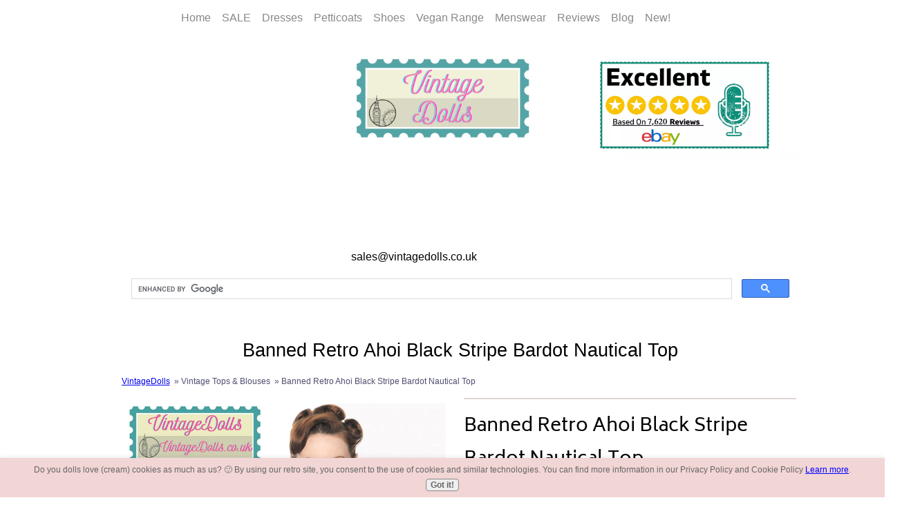

--- FILE ---
content_type: text/html; charset=UTF-8
request_url: https://www.vintagedolls.co.uk/Banned-Retro-Ahoi-Black-Stripe-Bardot-Nautical-Top.html
body_size: 17786
content:
<!DOCTYPE HTML>
<html>
<head><meta http-equiv="content-type" content="text/html; charset=UTF-8"><title>Banned Retro Ahoi Black Stripe Bardot Nautical Top | Free UK P&P</title><meta name="description" content="Discover Banned Retro Ahoi Black Stripe Bardot Nautical Top For Sale. View customer reviews for 1950s style tops for women."><meta id="viewport" name="viewport" content="width=device-width, initial-scale=1">
<link href="/A.sd,,_support-files,,_style.css+fonts,,_biryani,,_400.css+fonts,,_great-vibes,,_400.css+fonts,,_biryani,,_700.css,Mcc.NNi8r75SOM.css.pagespeed.cf.FFWVXvGZjD.css" rel="stylesheet" type="text/css"/>
<!-- start: tool_blocks.sbi_html_head -->
<link rel="apple-touch-icon" sizes="57x57" href="/xfavicon-57x57.png.pagespeed.ic.drJs2x2QcX.webp"> <link rel="apple-touch-icon" sizes="60x60" href="/xfavicon-60x60.png.pagespeed.ic.HDR5LiGE5I.webp"> <link rel="apple-touch-icon" sizes="72x72" href="/xfavicon-72x72.png.pagespeed.ic.kEHhrkmarJ.webp"> <link rel="apple-touch-icon" sizes="76x76" href="/xfavicon-76x76.png.pagespeed.ic.w3ryMJd7bU.webp"> <link rel="apple-touch-icon" sizes="114x114" href="/xfavicon-114x114.png.pagespeed.ic.Rdcmke_RAs.webp"> <link rel="apple-touch-icon" sizes="120x120" href="/xfavicon-120x120.png.pagespeed.ic.RwCSkcxxi6.webp"> <link rel="apple-touch-icon" sizes="144x144" href="/xfavicon-144x144.png.pagespeed.ic.cGEx_sAHRN.webp"> <link rel="apple-touch-icon" sizes="152x152" href="/xfavicon-152x152.png.pagespeed.ic.ZqDTZI-OKi.webp"> <link rel="apple-touch-icon" sizes="180x180" href="/xfavicon-180x180.png.pagespeed.ic.-oDVkRmlXP.webp"> <link rel="icon" type="image/png" href="/xfavicon-36x36.png.pagespeed.ic.w-RZ7Ok6Kj.webp" sizes="36x36"> <link rel="icon" type="image/png" href="/xfavicon-48x48.png.pagespeed.ic.AQQ-0k3Vnr.webp" sizes="48x48"> <link rel="icon" type="image/png" href="/xfavicon-72x72.png.pagespeed.ic.kEHhrkmarJ.webp" sizes="72x72"> <link rel="icon" type="image/png" href="/xfavicon-96x96.png.pagespeed.ic.29xXAMD5Qh.webp" sizes="96x96"> <link rel="icon" type="image/png" href="/xfavicon-144x144.png.pagespeed.ic.cGEx_sAHRN.webp" sizes="144x144"> <link rel="icon" type="image/png" href="/xfavicon-192x192.png.pagespeed.ic.wmp2K_RfAK.webp" sizes="192x192"> <link rel="icon" type="image/png" href="/xfavicon-16x16.png.pagespeed.ic.rA1Kn5Wq_o.webp" sizes="16x16"> <link rel="icon" type="image/png" href="/xfavicon-32x32.png.pagespeed.ic.0Evgm6MUcd.webp" sizes="32x32"> <link rel="icon" type="image/png" href="/xfavicon-48x48.png.pagespeed.ic.AQQ-0k3Vnr.webp" sizes="48x48"><link rel="canonical" href="https://www.vintagedolls.co.uk/Banned-Retro-Ahoi-Black-Stripe-Bardot-Nautical-Top.html"/>
<link rel="alternate" type="application/rss+xml" title="RSS" href="https://www.vintagedolls.co.uk/vintagedolls.xml">
<meta property="og:site_name" content="VintageDolls.co.uk"/>
<meta property="og:title" content="Banned Retro Ahoi Black Stripe Bardot Nautical Top | Free UK P&amp;P"/>
<meta property="og:description" content="Discover Banned Retro Ahoi Black Stripe Bardot Nautical Top For Sale. View customer reviews for 1950s style tops for women."/>
<meta property="og:type" content="article"/>
<meta property="og:url" content="https://www.vintagedolls.co.uk/Banned-Retro-Ahoi-Black-Stripe-Bardot-Nautical-Top.html"/>
<meta property="og:image" content="https://www.vintagedolls.co.uk/images/banned-ahoi-white-black-top-combo.jpg"/>
<meta property="og:image" content="https://www.vintagedolls.co.uk/prom-dresses-uk-fb.jpg"/>
<meta property="og:image" content="https://www.vintagedolls.co.uk/images/banned-ahoi-white-black-3.jpg"/>
<meta property="fb:app_id" content="1443217769241990"/>
<meta property="fb:admins" content="VintageDolls.co.uk, Nicholas Ioannou"/>
<!-- SD --><link rel="preconnect" href="https://fonts.gstatic.com/" crossorigin>
<script>var https_page=1</script>
<script src="/plugins/jquery/jquery.js.pagespeed.jm.0IhQ85x_cu.js" charset="utf-8"></script>
<link rel="stylesheet" href="/plugins/prettyphoto/css/A.prettyPhoto.css.pagespeed.cf.nwNSS3gNAh.css" type="text/css" media="screen" charset="utf-8"/>
<script src="/plugins/prettyphoto/js/jquery.prettyPhoto.js.pagespeed.jm.CGeQQfk2PJ.js" charset="utf-8"></script>
<script>(function(){var SS_jQuery=$.noConflict(true);SS_jQuery(document).ready(function(){var _jQuery=jQuery;window.jQuery=SS_jQuery;var excludeOn="desktopOnly";if(typeof MOBILE==="undefined"||MOBILE.viewMode!=="mobile"){excludeOn="mobileOnly";}if(window.innerWidth>500){SS_jQuery("a[rel^='gallery']").filter(function(){var hasParentToExclude=SS_jQuery(this).parents('.'+excludeOn).length>0;if(hasParentToExclude){return false;}return true;}).prettyPhoto({animation_speed:'normal',theme:'light_square',slideshow:3000,autoplay_slideshow:false,social_tools:false,overlay_gallery_max:50});}else{SS_jQuery("a[rel^='gallery']").each(function(){this.target="_blank";});}if(_jQuery){window.jQuery=_jQuery;}});})();</script><style>.responsive_grid_block-245945258 div.responsive_col-1{width:50.076%}.responsive_grid_block-245945258 div.responsive_col-2{width:49.872%}@media only screen and (max-width:768px){.responsive_grid_block-245945258 div.responsive_col-1{width:50%}.responsive_grid_block-245945258 div.responsive_col-2{width:50%}}@media only screen and (max-width:447px){.responsive_grid_block-245945258 div.responsive_col-1{width:100%}.responsive_grid_block-245945258 div.responsive_col-2{width:100%}}</style>
<style>.responsive_grid_block-245945264 div.responsive_col-1{width:49.8%}.responsive_grid_block-245945264 div.responsive_col-2{width:50.2%}@media only screen and (max-width:768px){.responsive_grid_block-245945264 div.responsive_col-1{width:50%}.responsive_grid_block-245945264 div.responsive_col-2{width:50%}}@media only screen and (max-width:447px){.responsive_grid_block-245945264 div.responsive_col-1{width:100%}.responsive_grid_block-245945264 div.responsive_col-2{width:100%}}</style>
<style>.responsive_grid_block-245945284 div.responsive_col-1{width:33.333%}.responsive_grid_block-245945284 div.responsive_col-2{width:33.333%}.responsive_grid_block-245945284 div.responsive_col-3{width:33.333%}@media only screen and (max-width:768px){.responsive_grid_block-245945284 div.responsive_col-1{width:33.333%}.responsive_grid_block-245945284 div.responsive_col-2{width:33.333%}.responsive_grid_block-245945284 div.responsive_col-3{width:33.333%}}@media only screen and (max-width:447px){.responsive_grid_block-245945284 div.responsive_col-1{width:100%}.responsive_grid_block-245945284 div.responsive_col-2{width:100%}.responsive_grid_block-245945284 div.responsive_col-3{width:100%}}</style>
<style>.responsive_grid_block-242313064 div.responsive_col-1{width:25%}.responsive_grid_block-242313064 div.responsive_col-2{width:25%}.responsive_grid_block-242313064 div.responsive_col-3{width:25%}.responsive_grid_block-242313064 div.responsive_col-4{width:25%}@media only screen and (max-width:768px){.responsive_grid_block-242313064 div.responsive_col-1{width:50%}.responsive_grid_block-242313064 div.responsive_col-2{width:50%}.responsive_grid_block-242313064 div.responsive_col-3{width:50%}.responsive_grid_block-242313064 div.responsive_col-4{width:50%}}@media only screen and (max-width:447px){.responsive_grid_block-242313064 div.responsive_col-1{width:100%}.responsive_grid_block-242313064 div.responsive_col-2{width:100%}.responsive_grid_block-242313064 div.responsive_col-3{width:100%}.responsive_grid_block-242313064 div.responsive_col-4{width:100%}}</style>
<script src="https://www.vintagedolls.co.uk/sd/support-files/gdprcookie.js.pagespeed.jm.Bt91WhcBNu.js" async defer></script><!-- end: tool_blocks.sbi_html_head -->
<!-- start: shared_blocks.1236628#end-of-head -->
<meta name="google-site-verification" content="Sw233lQN_RBl7GEaI_1JJbMmaX6rPx-TlU_AAfhJ1ok"/>
<!-- Google Tag Manager -->
<noscript><iframe src="https://www.googletagmanager.com/ns.html?id=GTM-KWNXSGM" height="0" width="0" style="display:none;visibility:hidden"></iframe></noscript>
<script>(function(w,d,s,l,i){w[l]=w[l]||[];w[l].push({'gtm.start':new Date().getTime(),event:'gtm.js'});var f=d.getElementsByTagName(s)[0],j=d.createElement(s),dl=l!='dataLayer'?'&l='+l:'';j.async=true;j.src='https://www.googletagmanager.com/gtm.js?id='+i+dl;f.parentNode.insertBefore(j,f);})(window,document,'script','dataLayer','GTM-KWNXSGM');</script>
<!-- End Google Tag Manager -->
<!-- end: shared_blocks.1236628#end-of-head -->
<SCRIPT SRC="https://remote.romancart.com/js/roc_button.asp"></SCRIPT>
<script>var FIX=FIX||{};</script>
</head>
<body class="responsive">
<div id="PageWrapper" class="modern">
<div id="HeaderWrapper">
<div id="Header">
<div class="Liner">
<div class="WebsiteName">
<a href="/"> </a>
</div><div class="Tagline"> </div>
<!-- start: shared_blocks.1236624#top-of-header -->
<div style="overflow-x: auto;">
<table class="columns_block grid_block" border="0" style="width: 100%;"><tr><td class="column_0" style="width: 33.834%;vertical-align:top;">
<p><br/></p>
</td><td class="column_1" style="width: 32.833%;vertical-align:top;">
<div class="ImageBlock ImageBlockLeft"><a href="https://www.vintagedolls.co.uk/" title="Go to VintageDolls Clothing Store | Vintage Clothing & Accessories"><img src="https://www.vintagedolls.co.uk/images/xlogo-vd.png.pagespeed.ic.iuKNK661cy.webp" width="266" height="266" data-pin-media="https://www.vintagedolls.co.uk/images/logo-vd.png" style="width: 266px; height: auto"></a></div>
<p style="text-align: left;">sales@vintagedolls.co.uk</p>
</td><td class="column_2" style="width: 33.333%;vertical-align:top;">
<div class="ImageBlock ImageBlockRight"><a href="https://www.vintagedolls.co.uk/Vintage-Dolls-Reviews.html" target="_blank" title="Go to Vintage Dolls Reviews - Vintage Dolls"><img src="https://www.vintagedolls.co.uk/images/xvintage-dolls-reviews-home-small.jpg.pagespeed.ic.x4xTvIuAoL.webp" width="299" height="149.5" data-pin-media="https://www.vintagedolls.co.uk/images/vintage-dolls-reviews-home-small.jpg" style="width: 299px; height: auto"></a></div>
</td></tr></table>
</div>
<script>(function(){var cx='008084215155486517104:ggxasyhhkpk';var gcse=document.createElement('script');gcse.type='text/javascript';gcse.async=true;gcse.src='https://cse.google.com/cse.js?cx='+cx;var s=document.getElementsByTagName('script')[0];s.parentNode.insertBefore(gcse,s);})();</script>
<gcse:search></gcse:search>
<div style="overflow-x: auto;">
<table class="columns_block grid_block" border="0" style="width: 100%;"><tr><td class="column_0" style="width: 19.705%;vertical-align:top;">
</td><td class="column_1" style="width: 12.225%;vertical-align:top;">
<meta name="google-site-verification" content="0OmQ-OkrDsNxXE6IItPEtfLCuQxw2Mlao76z_K1Je7Q"/>
</td><td class="column_2" style="width: 38.02%;vertical-align:top;">
<script src="//downloads.mailchimp.com/js/signup-forms/popup/embed.js" data-dojo-config="usePlainJson: true, isDebug: false"></script><script>require(["mojo/signup-forms/Loader"],function(L){L.start({"baseUrl":"mc.us14.list-manage.com","uuid":"926880ea84319fe982015d791","lid":"a72098df74"})})</script>
</td><td class="column_3" style="width: 29.958%;vertical-align:top;">
</td></tr></table>
</div>
<!-- start: tool_blocks.navbar.horizontal.left --><div class="ResponsiveNavWrapper">
<div class="ResponsiveNavButton"><span>Menu</span></div><div class="HorizontalNavBarLeft HorizontalNavBar HorizontalNavBarCSS ResponsiveNav"><ul class="root"><li class="li1"><a href="/">Home</a></li><li class="li1"><a href="/sale.html">SALE</a></li><li class="li1"><a href="/Vintage-Dresses.html">Dresses</a></li><li class="li1"><a href="/50s-Petticoats.html">Petticoats</a></li><li class="li1"><a href="/Vintage-Shoes.html">Shoes</a></li><li class="li1"><a href="/Vegan-Apparel.html">Vegan Range</a></li><li class="li1"><a href="/Mens-Vintage-Clothing-For-Sale.html">Menswear</a></li><li class="li1"><a href="/Vintage-Dolls-Reviews.html">Reviews</a></li><li class="li1"><a href="/vintagedolls-blog.html">Blog</a></li><li class="li1"><a href="/new-in.html">New!</a></li></ul></div></div>
<!-- end: tool_blocks.navbar.horizontal.left -->
<!-- end: shared_blocks.1236624#top-of-header -->
<!-- start: shared_blocks.1236615#bottom-of-header -->
<!-- end: shared_blocks.1236615#bottom-of-header -->
</div><!-- end Liner -->
</div><!-- end Header -->
</div><!-- end HeaderWrapper -->
<div id="ContentWrapper">
<div id="ContentColumn">
<div class="Liner">
<!-- start: shared_blocks.1236612#above-h1 -->
<!-- end: shared_blocks.1236612#above-h1 -->
<h1 style="text-align: center"><span style="font-family: impact, charcoal, sans-serif;"><span style="font-size: 27px;">Banned Retro Ahoi Black Stripe Bardot Nautical Top</span></span><br/></h1>
<p><span style="color: rgb(79, 78, 112);font-family: 'century gothic', 'helvetica neue', helvetica, arial, sans-serif;font-size: 12px;"><a href="https://www.vintagedolls.co.uk/">VintageDolls</a>&#xa0;</span><span style="font-size: 10px;">&#xa0;</span><span style="color: rgb(79, 78, 112);font-family: 'century gothic', 'helvetica neue', helvetica, arial, sans-serif;font-size: 12px;">» Vintage Tops & Blouses&#xa0;</span><span style="font-size: 10px;">&#xa0;</span><span style="color: rgb(79, 78, 112);font-family: 'century gothic', 'helvetica neue', helvetica, arial, sans-serif;font-size: 12px;">»&#xa0;</span><span style="color: #4f4e70;font-family: century gothic, helvetica neue, helvetica, arial, sans-serif;"><span style="font-size: 12px;">Banned Retro Ahoi Black Stripe Bardot Nautical Top</span></span></p>
<div class="responsive_grid_block-2 responsive_grid_block-245945258"><div class="responsive-row"><div class="responsive_col-1 responsive_grid_block-245945258">
<div class="ImageBlock ImageBlockCenter"><img src="https://www.vintagedolls.co.uk/images/banned-ahoi-white-black-top-combo.jpg" width="1600" height="1600" alt="Banned Retro Ahoi Black Stripe Bardot Nautical Top" title="Banned Retro Ahoi Black Stripe Bardot Nautical Top" data-pin-media="https://www.vintagedolls.co.uk/images/banned-ahoi-white-black-top-combo.jpg" style="width: 1600px; height: auto"></div>
<!-- start: tool_blocks.faceit_like.1 --><div style='min-height:94px; display: block;'><div class="fb-like" data-font="arial" data-href="https://www.vintagedolls.co.uk/Banned-Retro-Ahoi-Black-Stripe-Bardot-Nautical-Top.html" data-layout="button_count" data-send="false" data-show-faces="false" data-width="450"></div></div><!-- end: tool_blocks.faceit_like.1 -->
<a href="https://twitter.com/share" class="twitter-share-button" data-dnt="true" data-count="none" data-via="twitterapi">Tweet</a>
<script>!function(d,s,id){var js,fjs=d.getElementsByTagName(s)[0];if(!d.getElementById(id)){js=d.createElement(s);js.id=id;js.src="https://platform.twitter.com/widgets.js";fjs.parentNode.insertBefore(js,fjs);}}(document,"script","twitter-wjs");</script>
<div class="responsive_grid_block-2 responsive_grid_block-245945264"><div class="responsive-row"><div class="responsive_col-1 responsive_grid_block-245945264">
<div class="ImageBlock ImageBlockCenter"><a href="https://www.vintagedolls.co.uk/images/banned-ahoi-white-black-3.jpg" rel="gallery[pageGallery]" title=""><img src="https://www.vintagedolls.co.uk/images/banned-ahoi-white-black-3.jpg" width="450" height="675" alt="Banned Retro Ahoi Black Stripe Bardot Nautical Top" title="Banned Retro Ahoi Black Stripe Bardot Nautical Top" data-pin-media="https://www.vintagedolls.co.uk/images/banned-ahoi-white-black-3.jpg" style="width: 450px; height: auto"></a></div>
</div><div class="responsive_col-2 responsive_grid_block-245945264">
</div></div><!-- responsive_row --></div><!-- responsive_grid_block -->
<div style="overflow-x: auto;">
<table class="columns_block grid_block" border="0" style="width: 100%;"><tr><td class="column_0" style="width: 50%;vertical-align:top;">
</td><td class="column_1" style="width: 50%;vertical-align:top;">
</td></tr></table>
</div>
<!-- start: shared_blocks.179583316#divider margin -->
<hr style="color:#e3d5d5;background-color:#e3d5d5;border-style:solid;width:100%;">
<!-- end: shared_blocks.179583316#divider margin -->
</div><div class="responsive_col-2 responsive_grid_block-245945258">
<!-- start: shared_blocks.179583316#divider margin -->
<hr style="color:#e3d5d5;background-color:#e3d5d5;border-style:solid;width:100%;">
<!-- end: shared_blocks.179583316#divider margin -->
<p><span style="font-family: Biryani, Arial, Helvetica, sans-serif;"><span style="font-size: 27px;">Banned Retro Ahoi Black Stripe Bardot Nautical Top</span></span><br/></p>
<!-- start: shared_blocks.179583316#divider margin -->
<hr style="color:#e3d5d5;background-color:#e3d5d5;border-style:solid;width:100%;">
<!-- end: shared_blocks.179583316#divider margin -->
<!-- start: shared_blocks.245944931#Ahoi Top Shopify Top Reviews -->
<div style="overflow-x: auto;">
<table class="columns_block grid_block" border="0" style="width: 100%;"><tr><td class="column_0" style="width: 33.337%;vertical-align:top;">
<a href="#reviews">Read Reviews</a>
<p><span style="font-family: Biryani, Arial, Helvetica, sans-serif;font-size: 27px;">£39.99</span><br/></p>
</td><td class="column_1" style="width: 33.324%;vertical-align:top;">
<div class="ImageBlock ImageBlockCenter"><img src="[data-uri]" data-pin-media="https://www.vintagedolls.co.uk/images/zero-of-five.jpg" style="width: 272px; height: auto"></div>
</td><td class="column_2" style="width: 33.33%;vertical-align:top;">
<p style="text-align: center;">0.0/0</p><p style="text-align: center;">(0 reviews)</p>
</td></tr></table>
</div>
<hr style="color:#e3d5d5;background-color:#e3d5d5;border-style:solid;width:100%;">
<div class="ImageBlock ImageBlockCenter"><img src="https://www.vintagedolls.co.uk/images/xchoose-your-size-vintagedolls-x.jpg.pagespeed.ic.10JcJr9XLZ.webp" width="582" height="94" data-pin-media="https://www.vintagedolls.co.uk/images/choose-your-size-vintagedolls-x.jpg" style="width: 582px; height: auto"></div>
<!-- end: shared_blocks.245944931#Ahoi Top Shopify Top Reviews -->
<hr style="color:#e3d5d5;background-color:#e3d5d5;border-style:solid;width:100%;">
<div id='product-component-1657124033812'></div>
<script>//<![CDATA[
(function(){var scriptURL='https://sdks.shopifycdn.com/buy-button/latest/buy-button-storefront.min.js';if(window.ShopifyBuy){if(window.ShopifyBuy.UI){ShopifyBuyInit();}else{loadScript();}}else{loadScript();}function loadScript(){var script=document.createElement('script');script.async=true;script.src=scriptURL;(document.getElementsByTagName('head')[0]||document.getElementsByTagName('body')[0]).appendChild(script);script.onload=ShopifyBuyInit;}function ShopifyBuyInit(){var client=ShopifyBuy.buildClient({domain:'website-9300.myshopify.com',storefrontAccessToken:'fb971e0a7575b6389cdaba927584e1f0',});ShopifyBuy.UI.onReady(client).then(function(ui){ui.createComponent('product',{id:'7747146678486',node:document.getElementById('product-component-1657124033812'),moneyFormat:'%C2%A3%7B%7Bamount%7D%7D',options:{"product":{"styles":{"product":{"@media (min-width: 601px)":{"max-width":"calc(25% - 20px)","margin-left":"20px","margin-bottom":"50px"}},"button":{"font-family":"Montserrat, sans-serif",":hover":{"background-color":"#0e9183"},"background-color":"#0fa192",":focus":{"background-color":"#0e9183"},"border-radius":"33px","padding-left":"27px","padding-right":"27px"}},"contents":{"img":false,"title":false,"price":false},"text":{"button":"👜 Add To Shopping Bag"},"googleFonts":["Montserrat"]},"productSet":{"styles":{"products":{"@media (min-width: 601px)":{"margin-left":"-20px"}}}},"modalProduct":{"contents":{"img":false,"imgWithCarousel":true,"button":false,"buttonWithQuantity":true},"styles":{"product":{"@media (min-width: 601px)":{"max-width":"100%","margin-left":"0px","margin-bottom":"0px"}},"button":{"font-family":"Montserrat, sans-serif",":hover":{"background-color":"#0e9183"},"background-color":"#0fa192",":focus":{"background-color":"#0e9183"},"border-radius":"33px","padding-left":"27px","padding-right":"27px"}},"googleFonts":["Montserrat"],"text":{"button":"Add to cart"}},"option":{"styles":{"label":{"font-family":"Montserrat, sans-serif"},"select":{"font-family":"Montserrat, sans-serif"}},"googleFonts":["Montserrat"]},"cart":{"styles":{"button":{"font-family":"Montserrat, sans-serif",":hover":{"background-color":"#0e9183"},"background-color":"#0fa192",":focus":{"background-color":"#0e9183"},"border-radius":"33px"}},"text":{"total":"Subtotal","button":"👜 Add To Shipping Bag"},"googleFonts":["Montserrat"]},"toggle":{"styles":{"toggle":{"font-family":"Montserrat, sans-serif","background-color":"#0fa192",":hover":{"background-color":"#0e9183"},":focus":{"background-color":"#0e9183"}}},"googleFonts":["Montserrat"]}},});});}})();
//]]></script>
<hr style="color:#e3d5d5;background-color:#e3d5d5;border-style:solid;width:100%;">
<div class="ImageBlock ImageBlockCenter"><img src="https://www.vintagedolls.co.uk/images/xyou-may-also-love.jpg.pagespeed.ic.tb3kCD9JMo.webp" width="1500" height="360" data-pin-media="https://www.vintagedolls.co.uk/images/you-may-also-love.jpg" style="width: 1500px; height: auto"></div>
<hr style="color:#e3d5d5;background-color:#e3d5d5;border-style:solid;width:100%;">
<div class="responsive_grid_block-3 responsive_grid_block-245945284"><div class="responsive-row"><div class="responsive_col-1 responsive_grid_block-245945284">
<!-- start: shared_blocks.227613251#Mandarin Red Check Top -->
<div class="ImageBlock ImageBlockCenter"><a href="https://www.vintagedolls.co.uk/Banned-Retro-Bright-Red-50s-Mandarin-Collar-Top.html" title="Go to Banned Retro Bright Red 50s Mandarin Collar Top | Free UK P&P"><img src="https://www.vintagedolls.co.uk/images/xbanned-mandarin-red-top-thumb.jpg.pagespeed.ic.qepkf89Un4.webp" width="200" height="300" data-pin-media="https://www.vintagedolls.co.uk/images/banned-mandarin-red-top-thumb.jpg" style="width: 200px; height: auto"></a></div>
<!-- end: shared_blocks.227613251#Mandarin Red Check Top -->
</div><div class="responsive_col-2 responsive_grid_block-245945284">
<!-- start: shared_blocks.227613263#Mandarin Yellow Top -->
<div class="ImageBlock ImageBlockCenter"><a href="https://www.vintagedolls.co.uk/Banned-Retro-Yellow-50s-Mandarin-Collar-Top.html" title="Go to Banned Retro Yellow 50s Mandarin Collar Top | Free UK P&P"><img src="https://www.vintagedolls.co.uk/images/xbanned-yellow-mandarin-top-thumb.jpg.pagespeed.ic.Urutgn0pWS.webp" width="200" height="300" alt="coming later today..." title="coming later today..." data-pin-media="https://www.vintagedolls.co.uk/images/banned-yellow-mandarin-top-thumb.jpg" style="width: 200px; height: auto"></a></div>
<!-- end: shared_blocks.227613263#Mandarin Yellow Top -->
</div><div class="responsive_col-3 responsive_grid_block-245945284">
</div></div><!-- responsive_row --></div><!-- responsive_grid_block -->
<!-- start: shared_blocks.179583316#divider margin -->
<hr style="color:#e3d5d5;background-color:#e3d5d5;border-style:solid;width:100%;">
<!-- end: shared_blocks.179583316#divider margin -->
<p style="text-align: center;"><span style="text-align: start;font-size: 14pt;font-family: Arial;font-family: Arial;"><span style="font-size: 14pt;"><b>PRODUCT DESCRIPTION</b></span></span></p><p><span style="font-family: Arial;"><span style="font-size: 18.6667px;">Elegant and playful this 50s Ahoi Stripes Top!</span></span><br/></p><p><span style="font-family: Arial;"><span style="font-size: 18.6667px;">Stripes lover, sailor girl or just crazy about vintage.</span></span></p><p><span style="font-size: 18.6667px;font-family: Arial;">This top will fit in any wardrobe!&#xa0;</span><br/></p><p><span style="font-family: Arial;"><span style="font-size: 18.6667px;">The boat neck can be worn off-shoulder and the 3/4 sleeves make sure you can enjoy her all year long</span></span></p><p><span style="font-size: 18.6667px;font-family: Arial;">Crafted from a lovely supple, stretchy viscose blend with black and white stripes that will keep its shape.</span></p><p><span style="font-size: 18.6667px;font-family: Arial;">You'll be the anchor that keeps my feet on the ground, Ahoi there sailor!</span></p>
<h2 style="text-align: center"><span style="font-family: impact, charcoal, sans-serif;"><span style="font-size: 19px;">Banned Retro Ahoi Black Stripe Bardot Nautical Top</span></span><br/></h2>
<p><span style="font-size: 18.6667px;font-family: Arial, Helvetica;"><b>Main Features Include:</b></span></p><ul><li><span style="font-family: Arial, Helvetica;font-size: 19px;">Nautical Stripe Top</span></li><li><span style="font-size: 19px;font-family: Arial, Helvetica;">Boat Neck</span></li><li><span style="font-size: 19px;font-family: Arial, Helvetica;">3/4 Sleeves With Slits</span></li><li><span style="font-size: 19px;font-family: Arial, Helvetica;">Long enough to pair with regular trousers</span></li><li><span style="font-size: 19px;font-family: Arial, Helvetica;">Length Measurements: 54-60 cm's (The Larger The Size The Longer The Length)&#xa0;</span></li><br/></ul><p><span style="font-family: Arial, Helvetica;font-size: 19px;">&#xa0; &#xa0; &#xa0;Email us with any queries.</span><br/></p>
<hr style="color:#cccccc;background-color:#cccccc;border-style:solid;width:100%;">
</div></div><!-- responsive_row --></div><!-- responsive_grid_block -->
<div style="overflow-x: auto;">
<table class="columns_block grid_block" border="0" style="width: 100%;"><tr><td class="column_0" style="width: 5.376%;vertical-align:top;">
<div class="ImageBlock ImageBlockCenter"><img src="[data-uri]" width="22" height="36.878612716763" data-pin-media="https://www.vintagedolls.co.uk/images/pencil.jpg" style="width: 22px; height: auto"></div>
</td><td class="column_1" style="width: 94.64%;vertical-align:top;">
<p><span style="font-family: tahoma, geneva, sans-serif;font-size: 15px;">Click&#xa0;</span><a style="font-family: tahoma, geneva, sans-serif;font-size: 15px;" href="https://www.vintagedolls.co.uk/dress-review-form.html" onclick="return FIX.track(this);">here</a><span style="font-family: tahoma, geneva, sans-serif;font-size: 15px;">&#xa0;to write a review of your&#xa0;</span><span style="font-family: tahoma, geneva, sans-serif;"><span style="font-size: 15px;">Banned Retro Ahoi Black Stripe Bardot Nautical Top</span></span><br/></p>
</td></tr></table>
</div>
<hr style="color:#cccccc;background-color:#cccccc;border-style:solid;width:100%;">
<!-- start: shared_blocks.201116930#Review Anchor -->
<a name="reviews"></a>
<!-- end: shared_blocks.201116930#Review Anchor -->
<p style="text-align: center;"><span style="color: rgb(250, 97, 174);font-family: tahoma, geneva, sans-serif;font-size: 25px;text-align: center;">What Our Customers Say...</span><br/></p>
<div style="overflow-x: auto;">
<table class="columns_block grid_block" border="0" style="width: 100%;"><tr><td class="column_0" style="width: 67%;vertical-align:top;">
<p><span style="font-size: 14px;"><b>1) "Awaiting Reviews"</b></span></p><p>Awaiting Reviews</p><p><span style="font-family: arial, helvetica, sans-serif;font-size: 13px;"><span style="font-weight: 700;"><span style="font-size: 10pt;">Review by&#xa0;</span></span></span><span style="font-weight: normal;">L</span></p>
</td><td class="column_1" style="width: 33%;vertical-align:top;">
<div class="ImageBlock ImageBlockCenter"><img src="[data-uri]" data-pin-media="https://www.vintagedolls.co.uk/images/zero-of-five.jpg" style="width: 272px; height: auto"></div>
</td></tr></table>
</div>
<!-- start: shared_blocks.179583316#divider margin -->
<hr style="color:#e3d5d5;background-color:#e3d5d5;border-style:solid;width:100%;">
<!-- end: shared_blocks.179583316#divider margin -->
<!-- start: shared_blocks.1236632#below-h1 -->
<!-- end: shared_blocks.1236632#below-h1 -->
<!-- start: shared_blocks.1236627#below-paragraph-1 -->
<!-- end: shared_blocks.1236627#below-paragraph-1 -->
<!-- start: shared_blocks.1236626#above-socialize-it -->
<!-- end: shared_blocks.1236626#above-socialize-it -->
<!-- start: shared_blocks.1236614#socialize-it -->
<div style="overflow-x: auto;">
<table class="columns_block grid_block" border="0" style="width: 100%;"><tr><td class="column_0" style="width: 33.334%;vertical-align:top;">
</td><td class="column_1" style="width: 33.334%;vertical-align:top;">
</td><td class="column_2" style="width: 33.333%;vertical-align:top;">
</td></tr></table>
</div>
<!-- end: shared_blocks.1236614#socialize-it -->
<!-- start: shared_blocks.1236623#below-socialize-it -->
<hr style="color:#cccccc;background-color:#cccccc;border-style:solid;width:100%;">
<p style="text-align: center;"><span style="font-family: 'Arial Black', Gadget;font-size: 30px;text-align: left;">Follow Us And Get To Know Us Better</span><br/></p>
<div class="responsive_grid_block-4 responsive_grid_block-242313064"><div class="responsive-row"><div class="responsive_col-1 responsive_grid_block-242313064">
<p style="text-align: left;"><span style="font-family: 'Great Vibes', cursive;font-size: 40px;">Questions?</span></p>
<p><span style="color: rgb(102, 102, 102);"><b>QUESTIONS?</b></span></p><p><a href="https://www.vintagedolls.co.uk/Refund-Policy.html">Refund Policy</a></p><p><a href="https://www.vintagedolls.co.uk/contact-us.html">Contact Us</a></p><p><span style="color: rgb(84, 84, 84);"><a href="https://www.vintagedolls.co.uk/size-guide.html">Size Guide</a></span></p><p><a href="https://www.vintagedolls.co.uk/help.html">FAQ'S</a></p><p><a href="https://www.vintagedolls.co.uk/track-your-order.html">Track An Order</a></p>
</div><div class="responsive_col-2 responsive_grid_block-242313064">
<p style="text-align: left;"><span style="color: rgb(0, 0, 0);font-family: 'Great Vibes', cursive;font-size: 40px;font-weight: normal;">Follow Us</span></p>
<p><a href="https://www.facebook.com/VintageDolls.co.uk/" onclick="return FIX.track(this);">Facebook</a></p><p><a href="https://twitter.com/VintageDollsGB" onclick="return FIX.track(this);">Twitter</a></p><p><a href="https://www.instagram.com/vintagedolls.co.uk/" onclick="return FIX.track(this);">Instagram</a></p><p><a href="https://www.pinterest.co.uk/VintageDollsGB/" onclick="return FIX.track(this);">Pinterest</a></p><p><a href="https://www.youtube.com/channel/UCkBt_m71zfO8FE2CvXgVZvg" onclick="return FIX.track(this);">YouTube</a></p><p><a href="https://www.vintagedolls.co.uk/vintagedolls-blog.html">Blog</a></p><br/><br/><br/><br/>
</div><div class="responsive_col-3 responsive_grid_block-242313064">
<p style="text-align: left;"><span style="font-size: 40px;font-family: 'Great Vibes', cursive;">Policies</span></p>
<p><a href="https://www.vintagedolls.co.uk/terms-and-conditions.html">T's & C's</a></p><p><a href="https://www.vintagedolls.co.uk/privacy-policy.html">Privacy & Cookies</a></p>
</div><div class="responsive_col-4 responsive_grid_block-242313064">
</div></div><!-- responsive_row --></div><!-- responsive_grid_block -->
<div class="CalloutBox" style="box-sizing: border-box"><!-- start: shared_blocks.159490909#GREY SHADE BOX B -->
<div style="overflow-x: auto;">
<table class="columns_block grid_block" border="0" style="width: 100%;"><tr><td class="column_0" style="width: 50.5%;vertical-align:top;">
<div class="ImageBlock ImageBlockCenter"><img src="https://www.vintagedolls.co.uk/images/xCREDIT.jpg.pagespeed.ic.tlX30UJOXS.webp" width="328" height="27.6210526315789" data-pin-media="https://www.vintagedolls.co.uk/images/CREDIT.jpg" style="width: 328px; height: auto"></div>
<div class="ImageBlock ImageBlockLeft"><a href="https://trustsealinfo.verisign.com/splash?form_file=fdf/splash.fdf&dn=secure.romancart.com&lang=en" onclick="return FIX.track(this);"><img src="[data-uri]" width="63" height="36.54" data-pin-media="https://www.vintagedolls.co.uk/images/vseal.gif" style="width: 63px; height: auto"></a></div>
</td><td class="column_1" style="width: 49.5%;vertical-align:top;">
<div class="ImageBlock ImageBlockCenter"><a href="https://www.paypal.com/webapps/mpp/paypal-popup" onclick="return FIX.track(this);" rel="noopener" target="_blank"><img src="https://www.vintagedolls.co.uk/images/xpaypal-secure.jpg.pagespeed.ic.INCNOjLn4h.webp" width="253" height="86" data-pin-media="https://www.vintagedolls.co.uk/images/paypal-secure.jpg" style="width: 253px; height: auto"></a></div>
<p style="text-align: right;"><span style="font-family: arial, helvetica, sans-serif;"><span style="color: rgb(0, 0, 0);font-size: 9px;text-align: start;">&#xa0;&#xa0;Copyright 2011-2024&#xa0;</span><span style="background-color: rgb(255, 255, 255);color: rgb(0, 0, 0);font-size: 9.33333px;">VintageDolls.co.uk</span></span></p><p style="text-align: right;"><span style="color: rgb(48, 48, 48);font-family: arial, helvetica, sans-serif;background-color: rgb(245, 242, 242);font-size: 9px;">&#xa0;All rights reserved</span></p>
</td></tr></table>
</div>
<!-- end: shared_blocks.159490909#GREY SHADE BOX B -->
</div>
<!-- end: shared_blocks.1236623#below-socialize-it -->
</div><!-- end Liner -->
</div><!-- end ContentColumn -->
</div><!-- end ContentWrapper -->
<div id="FooterWrapper">
<div id="Footer">
<div class="Liner">
<!-- start: shared_blocks.1236616#above-bottom-nav -->
<!-- end: shared_blocks.1236616#above-bottom-nav -->
<!-- start: shared_blocks.1236619#bottom-navigation -->
<!-- Google Code for Remarketing Tag -->
<!--------------------------------------------------
Remarketing tags may not be associated with personally identifiable information or placed on pages related to sensitive categories. See more information and instructions on how to setup the tag on: https://google.com/ads/remarketingsetup
--------------------------------------------------->
<script>//<![CDATA[
var google_conversion_id=964380316;var google_custom_params=window.google_tag_params;var google_remarketing_only=true;
//]]></script>
<script src="//www.googleadservices.com/pagead/conversion.js"></script>
<noscript>
<div style="display:inline;">
<img height="1" width="1" style="border-style:none;" alt="" src="//googleads.g.doubleclick.net/pagead/viewthroughconversion/964380316/?value=0&amp;guid=ON&amp;script=0"/>
</div>
</noscript>
<script src="https://ajax.googleapis.com/ajax/libs/jquery/3.3.1/jquery.min.js"></script>
<script>var scrolltotop={setting:{startline:100,scrollto:0,scrollduration:1e3,fadeduration:[500,100]},controlHTML:'<img src="https://i1155.photobucket.com/albums/p559/scrolltotop/arrow30.png" />',controlattrs:{offsetx:5,offsety:5},anchorkeyword:"#top",state:{isvisible:!1,shouldvisible:!1},scrollup:function(){this.cssfixedsupport||this.$control.css({opacity:0});var t=isNaN(this.setting.scrollto)?this.setting.scrollto:parseInt(this.setting.scrollto);t="string"==typeof t&&1==jQuery("#"+t).length?jQuery("#"+t).offset().top:0,this.$body.animate({scrollTop:t},this.setting.scrollduration)},keepfixed:function(){var t=jQuery(window),o=t.scrollLeft()+t.width()-this.$control.width()-this.controlattrs.offsetx,s=t.scrollTop()+t.height()-this.$control.height()-this.controlattrs.offsety;this.$control.css({left:o+"px",top:s+"px"})},togglecontrol:function(){var t=jQuery(window).scrollTop();this.cssfixedsupport||this.keepfixed(),this.state.shouldvisible=t>=this.setting.startline?!0:!1,this.state.shouldvisible&&!this.state.isvisible?(this.$control.stop().animate({opacity:1},this.setting.fadeduration[0]),this.state.isvisible=!0):0==this.state.shouldvisible&&this.state.isvisible&&(this.$control.stop().animate({opacity:0},this.setting.fadeduration[1]),this.state.isvisible=!1)},init:function(){jQuery(document).ready(function(t){var o=scrolltotop,s=document.all;o.cssfixedsupport=!s||s&&"CSS1Compat"==document.compatMode&&window.XMLHttpRequest,o.$body=t(window.opera?"CSS1Compat"==document.compatMode?"html":"body":"html,body"),o.$control=t('<div id="topcontrol">'+o.controlHTML+"</div>").css({position:o.cssfixedsupport?"fixed":"absolute",bottom:o.controlattrs.offsety,right:o.controlattrs.offsetx,opacity:0,cursor:"pointer"}).attr({title:"Scroll to Top"}).click(function(){return o.scrollup(),!1}).appendTo("body"),document.all&&!window.XMLHttpRequest&&""!=o.$control.text()&&o.$control.css({width:o.$control.width()}),o.togglecontrol(),t('a[href="'+o.anchorkeyword+'"]').click(function(){return o.scrollup(),!1}),t(window).bind("scroll resize",function(t){o.togglecontrol()})})}};scrolltotop.init();</script>
<noscript>Not seeing a <a href="https://www.scrolltotop.com/">Scroll to Top Button</a>? Go to our FAQ page for more info.</noscript>
<!-- end: shared_blocks.1236619#bottom-navigation -->
<!-- start: shared_blocks.1236613#below-bottom-nav -->
<!-- end: shared_blocks.1236613#below-bottom-nav -->
<!-- start: shared_blocks.1236618#footer -->
<!-- end: shared_blocks.1236618#footer -->
</div><!-- end Liner -->
</div><!-- end Footer -->
</div><!-- end FooterWrapper -->
</div><!-- end PageWrapper -->
<script src="/sd/support-files/fix.js.pagespeed.jm.3phKUrh9Pj.js"></script>
<script>FIX.doEndOfBody();</script>
<script src="/sd/support-files/design.js.pagespeed.jm.wq3hSiafo4.js"></script>
<!-- start: tool_blocks.sbi_html_body_end -->
<script>var SS_PARAMS={pinterest_enabled:false,googleplus1_on_page:false,socializeit_onpage:false};</script> <div id="fb-root"></div>
<script async defer crossorigin="anonymous" src="https://connect.facebook.net/en_US/sdk.js#xfbml=1&version=v4.0&appId=1443217769241990&autoLogAppEvents=1"></script><style>.g-recaptcha{display:inline-block}.recaptcha_wrapper{text-align:center}</style>
<script>if(typeof recaptcha_callbackings!=="undefined"){SS_PARAMS.recaptcha_callbackings=recaptcha_callbackings||[]};</script><script>(function(d,id){if(d.getElementById(id)){return;}var s=d.createElement('script');s.async=true;s.defer=true;s.src="/ssjs/ldr.js";s.id=id;d.getElementsByTagName('head')[0].appendChild(s);})(document,'_ss_ldr_script');</script><!-- end: tool_blocks.sbi_html_body_end -->
<!-- Generated at 13:23:04 09-Jan-2025 with basic_white_c_responsive_2 v152 -->
</body>
</html>


--- FILE ---
content_type: text/javascript; Charset=UTF-8
request_url: https://remote.romancart.com/js/roc_button.asp
body_size: 2283
content:
var ROC_forceSSLOnCart = false;

function ROMAN_RDD_Iframe(ROMAN_thisLink,ROMAN_url)
{
	//Get position of div container
	thisParentDiv=document.getElementById(ROMAN_thisLink);
	for (var leftPos = 0;thisParentDiv != null;leftPos += thisParentDiv.offsetLeft, thisParentDiv = thisParentDiv.offsetParent);
	thisParentDiv=document.getElementById(ROMAN_thisLink);
   	for (var topPos = 0;thisParentDiv != null;topPos += thisParentDiv.offsetTop, thisParentDiv = thisParentDiv.offsetParent);
	thisDiv=document.getElementById(ROMAN_thisLink+'_ROC_emailme');
	thisDiv.innerHTML='';
	thisDiv.style.top = topPos+130+"px";
	thisDiv.style.left = leftPos-50+"px";
	thisDiv.style.display='block';
	thisDiv.style.position='absolute';
	thisDiv.style.transparent=false;
	thisDiv.style.width = "300px";
	thisIframe=document.createElement('iframe');
	thisIframe.setAttribute('height', 170);
	thisIframe.setAttribute('width', 400);
	thisIframe.setAttribute("src", ROMAN_url);
	thisDiv.appendChild(thisIframe);
	thisDiv.innerHTML+='<input type=button style="width:65;height:20;font-size:64%;" onclick="ROMAN_RDD_Close(this.parentNode)" value="Close">';
	return false;
}

function ROMAN_RDD_Close(ROMAN_obj)
{
	ROMAN_obj.innerHTML='';
	ROMAN_obj.style.display='none';
}
function ROC_buttonWidget(ROC_thisId,ROC_storeid,ROC_thisproductid,ROC_styleid){
	//See if popup div for currency exists. If not then add it.
	if (!document.getElementById('ROC_currPopup')) {
		//var elemDiv = document.createElement('div');
		//elemDiv.setAttribute("id", "ROC_currPopup");
		//document.body.appendChild(elemDiv);
		//document.body.innerHTML += '<div class="ROC_popDiv" id="ROC_currPopup"></div>';

		ROMAN_linkObjparent=document.getElementById(ROC_thisId);
            	var ele = document.createElement("div");
            	ele.setAttribute("id","ROC_currPopup");
            	ele.setAttribute("class","ROC_popDiv");
            	document.body.appendChild(ele);
	}
	var ROC_queryString='?storeid=' + ROC_storeid + '&prid=' + ROC_thisproductid + '&did=' + ROC_thisId + '&returnurl='+document.URL+'&styleid='+ROC_styleid+'&cc=0';
	if(!document.getElementById(ROC_thisId+'_ROC_emailme'))
        {
	    ROMAN_linkObjparent=document.getElementById(ROC_thisId);
            var ele = document.createElement("div");
            ele.setAttribute("id",ROC_thisId+'_ROC_emailme');
            ele.setAttribute("class","inner");
		
	    ele.style.left = ROMAN_linkObjparent.offsetLeft; 
	    ele.style.top = ROMAN_linkObjparent.offsetTop+200;
            document.body.appendChild(ele);
        }

	if ('XDomainRequest' in window && window.XDomainRequest !== null) {
        	var ROC_xdr = new XDomainRequest(); // Use Microsoft ROC_xdr
        	ROC_xdr.open('get', "//remote.romancart.com/roc_buttonwidget.asp" + ROC_queryString);
       		ROC_xdr.onload = function () {
			var ROC_ajaxDisplay = document.getElementById(ROC_thisId);
			ROC_ajaxDisplay.innerHTML = ROC_xdr.responseText;
			ROC_bw_modPrice(ROC_thisId,document.getElementById(ROC_thisId + '_ROC_currsym').value);
			
        	};

        	ROC_xdr.onerror = function() {
            	_result = false;  
       		};

        	ROC_xdr.send();
    	} else {

		var ROC_ajaxRequest;  
		try{
			// Opera 8.0+, Firefox, Safari
			ROC_ajaxRequest = new XMLHttpRequest();
		} catch (e){
			// Internet Explorer Browsers
			try{
				ROC_ajaxRequest = new ActiveXObject("Msxml2.XMLHTTP");
			} catch (e) {
				try{
					ROC_ajaxRequest = new ActiveXObject("Microsoft.XMLHTTP");
				} catch (e){
					// Something went wrong
					alert("Cannot show items.");
					return false;
				}
			}
		}
		// Create a function that will receive data sent from the server
		ROC_ajaxRequest.onreadystatechange = function(){
			if(ROC_ajaxRequest.readyState == 4){
				var ROC_ajaxDisplay = document.getElementById(ROC_thisId);
				ROC_ajaxDisplay.innerHTML = ROC_ajaxRequest.responseText;
				ROC_bw_modPrice(ROC_thisId,document.getElementById(ROC_thisId + '_ROC_currsym').value);
				
				
			}
		}
		
		ROC_ajaxRequest.open("GET", "//remote.romancart.com/roc_buttonwidget.asp" + ROC_queryString, true);
		ROC_ajaxRequest.send(null); 
	}

}

function ROC_addToCart(ROC_thisId,ROC_storeid,ROC_itemcode) 
{
	ROC_bw_modPrice(ROC_thisId,'')
	var ROC_modurl='';
	var ROC_mods_ns='';
	var ROC_mods_ns_alert='';
	
	ROC_element =document.getElementById(ROC_thisId + '_ROC_modurl');
	if (ROC_element != null) {
		ROC_modurl=ROC_element.value;
	}
	ROC_element =document.getElementById(ROC_thisId + '_ROC_mods_ns');
	if (ROC_element != null) {
		ROC_mods_ns=ROC_element.value;
	}
	ROC_element =document.getElementById(ROC_thisId + '_ROC_mods_ns_alert');
	if (ROC_element != null) {
		ROC_mods_ns_alert=ROC_element.value;
	}

	//Now to see if any unrestricted modifiers are mandatory
	for (var ROC_iloop = 2; ROC_iloop<=10; ROC_iloop++)
	{
		ROC_element = document.getElementById(ROC_thisId+'_ROC_urmoditemname' + ROC_iloop);
		if (ROC_element != null) {
			ROC_element = document.getElementById(ROC_thisId+'_ROC_urmodmand' + ROC_iloop);
			if (ROC_element != null) {
				if (document.getElementById(ROC_thisId+'_ROC_urmoditemname' + ROC_iloop).value==''&&document.getElementById(ROC_thisId+'_ROC_urmodmand' + ROC_iloop).value=='1') {
					ROC_mods_ns='alert';
					ROC_mods_ns_alert='Please complete all mandatory fields for this item before adding it to the cart.';
				}
			}
		}
	}

	var thisQty='';
	if (document.getElementById(ROC_thisId + '_ROC_quantity') != null) {
		thisQty='&quantity=' + document.getElementById(ROC_thisId + '_ROC_quantity').value;
	}

	if (ROC_mods_ns=='') {
		
			if (window.location.protocol != "https:"&&!ROC_forceSSLOnCart)
		    	{
				window.location.href='http://www.romancart.com/cart.asp?storeid='+ROC_storeid+'&itemcode='+encodeURIComponent(ROC_itemcode)+thisQty + ROC_modurl + '&returnurl='+document.URL;
			} else {
				window.location.href='https://secure.romancart.com/cart.asp?storeid='+ROC_storeid+'&itemcode='+encodeURIComponent(ROC_itemcode)+thisQty + ROC_modurl + '&returnurl='+document.URL;
			}
		
	} else {
		alert(ROC_mods_ns_alert);
	}
	return false;
}

function ROC_bw_groupNumbers(n) {
    var parts=n.toString().split(".");
    return parts[0].replace(/\B(?=(\d{3})+(?!\d))/g, ",") + (parts[1] ? "." + parts[1] : "");
}

function ROC_bw_modPrice(ROC_thisId,currsym)
{
	//firstly do the rad
	var ROC_mod_Adj = 0;
	var ROC_modurl ='';

	//Now for any unrestricted modifiers
	for (var ROC_iloop = 2; ROC_iloop<=10; ROC_iloop++)
	{
		ROC_element = document.getElementById(ROC_thisId+'_ROC_urmoditemname' + ROC_iloop);
		if (ROC_element != null) {
			ROC_modurl=ROC_modurl+'&itemname' + ROC_iloop + '=' + encodeURIComponent(document.getElementById(ROC_thisId+'_ROC_urmoditemname' + ROC_iloop).value);
		}
	}

	if (document.getElementById(ROC_thisId+'_ROC_currsym') != null) {
		var ROC_currsym=document.getElementById(ROC_thisId+'_ROC_currsym').value;
	} else {
		var ROC_currsym=currsym;
	}
	if (document.getElementById(ROC_thisId + '_ROC_mods_ns') != null) {
		document.getElementById(ROC_thisId + '_ROC_mods_ns').value='';
	}
	//if no origprice then this is not relevant
	if (document.getElementById(ROC_thisId+'_ROC_origprice') != null) {
		var ROC_origprice=parseFloat(document.getElementById(ROC_thisId+'_ROC_origprice').value);
		var ROC_newItemPrice=ROC_origprice;
		if (document.getElementById(ROC_thisId+'_ROC_MOD_OPT_RAD_COUNT') != null) {
			var ROC_radiocount = document.getElementById(ROC_thisId+'_ROC_MOD_OPT_RAD_COUNT').value;
			for (var ROC_iloop = 1; ROC_iloop<=ROC_radiocount; ROC_iloop++)
		 	{
				if (document.getElementById(ROC_thisId+'_ROC_MOD_ID_'+ROC_iloop).checked) 
				{
					if (document.getElementById(ROC_thisId+'_ROC_MOD_ID_'+ROC_iloop).value.substring(0,3)=='!#!') {
						document.getElementById(ROC_thisId + '_ROC_mods_ns').value='!#!'
					}
					ROC_newItemPrice=ROC_newItemPrice+parseFloat(document.getElementById(ROC_thisId+'_ROC_MOD_ID_'+ ROC_iloop + '_PR').value);
					ROC_modurl=ROC_modurl+'&' + document.getElementById(ROC_thisId+'_ROC_MOD_ID_'+ROC_iloop).title + '=' + encodeURIComponent(document.getElementById(ROC_thisId+'_ROC_MOD_ID_'+ROC_iloop).value);
				}
			}
		}
	
		//Now for the dd
		var ROC_element;
		var ROC_idtocheck;

		if (document.getElementById(ROC_thisId+'_ROC_MOD_OPT_SEL_COUNT') != null) {
			var ROC_selcount = document.getElementById(ROC_thisId+'_ROC_MOD_OPT_SEL_COUNT').value;
			for (var ROC_iloop = 2; ROC_iloop<=10; ROC_iloop++)
			{
				ROC_idtocheck='';
				ROC_element = document.getElementById(ROC_thisId+'_ROC_dditemname' + ROC_iloop);
				if (ROC_element != null) {
					if (ROC_element.options[ROC_element.selectedIndex].value.substring(0,3)=='!#!') {
						document.getElementById(ROC_thisId + '_ROC_mods_ns').value='!#!'
					}
					ROC_idtocheck=ROC_element.options[ROC_element.selectedIndex].id + '_PR';
					ROC_newItemPrice=ROC_newItemPrice+parseFloat(document.getElementById(ROC_idtocheck).value);
					ROC_modurl=ROC_modurl+'&itemname' + ROC_iloop + '=' + encodeURIComponent(ROC_element.options[ROC_element.selectedIndex].value);
				}
			}
		}
		
		//Output the new price
		
			document.getElementById(ROC_thisId+'_ROC_itemprice').innerHTML=ROC_currsym+ROC_bw_groupNumbers(ROC_newItemPrice.toFixed(2));
		

		document.getElementById(ROC_thisId+'_ROC_modurl').value=ROC_modurl;
	}
	
}



--- FILE ---
content_type: text/plain
request_url: https://www.google-analytics.com/j/collect?v=1&_v=j102&a=457693065&t=pageview&_s=1&dl=https%3A%2F%2Fwww.vintagedolls.co.uk%2FBanned-Retro-Ahoi-Black-Stripe-Bardot-Nautical-Top.html&ul=en-us%40posix&dt=Banned%20Retro%20Ahoi%20Black%20Stripe%20Bardot%20Nautical%20Top%20%7C%20Free%20UK%20P%26P&sr=1280x720&vp=1280x720&_u=YEBAAEABAAAAACAAI~&jid=1611076560&gjid=1922416403&cid=1177915774.1762956174&tid=UA-65085168-2&_gid=435397899.1762956174&_r=1&_slc=1&gtm=45He5ba1h1n81KWNXSGMv813014239za200zd813014239&gcd=13l3l3l3l1l1&dma=0&tag_exp=101509157~103116026~103200004~103233427~104527907~104528500~104573694~104684208~104684211~105322302~115583767~115938465~115938469~116217636~116217638~116424828&z=866932412
body_size: -452
content:
2,cG-CMKCV19HTN